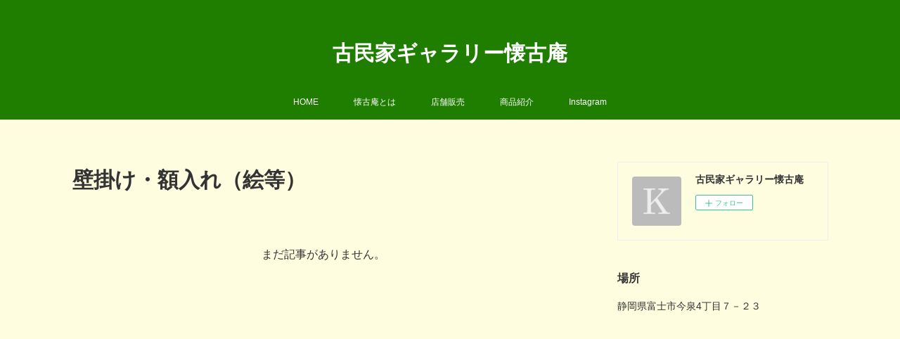

--- FILE ---
content_type: text/html; charset=utf-8
request_url: https://kominka.kaikoan-fuji.com/shopItems/categories/4400877
body_size: 8658
content:
<!doctype html>

            <html lang="ja" data-reactroot=""><head><meta charSet="UTF-8"/><meta http-equiv="X-UA-Compatible" content="IE=edge"/><meta name="viewport" content="width=device-width,user-scalable=no,initial-scale=1.0,minimum-scale=1.0,maximum-scale=1.0"/><title data-react-helmet="true">古民家ギャラリー懐古庵</title><link data-react-helmet="true" rel="canonical" href="https://kominka.kaikoan-fuji.com/shopItems/categories/4400877"/><link data-react-helmet="true" rel="alternate" type="application/rss+xml" href="https://kominka.kaikoan-fuji.com/rss.xml?categoryId=4400877" title="壁掛け・額入れ（絵等） | 古民家ギャラリー懐古庵"/><link data-react-helmet="true" rel="alternate" type="application/atom+xml" href="https://kominka.kaikoan-fuji.com/atom.xml?categoryId=4400877" title="壁掛け・額入れ（絵等） | 古民家ギャラリー懐古庵"/><meta name="description" content="壁掛け・額入れ（絵等）の一覧。"/><meta property="fb:app_id" content="522776621188656"/><meta property="og:url" content="https://kominka.kaikoan-fuji.com/shopItems/categories/4400877"/><meta property="og:type" content="website"/><meta property="og:title" content=""/><meta property="og:site_name" content="古民家ギャラリー懐古庵"/><meta property="og:locale" content="ja_JP"/><link rel="alternate" type="application/rss+xml" title="古民家ギャラリー懐古庵" href="https://kominka.kaikoan-fuji.com/rss.xml"/><link rel="alternate" type="application/atom+xml" title="古民家ギャラリー懐古庵" href="https://kominka.kaikoan-fuji.com/atom.xml"/><link rel="sitemap" type="application/xml" title="Sitemap" href="/sitemap.xml"/><link href="https://static.amebaowndme.com/madrid-frontend/css/user.min-a66be375c.css" rel="stylesheet" type="text/css"/><link href="https://static.amebaowndme.com/madrid-frontend/css/vanilla/index.min-a66be375c.css" rel="stylesheet" type="text/css"/><link rel="icon" href="https://static.amebaowndme.com/madrid-frontend/images/app/common/favicon.ico"/><style id="site-colors" charSet="UTF-8">.u-nav-clr {
  color: #ffffff;
}
.u-nav-bdr-clr {
  border-color: #ffffff;
}
.u-nav-bg-clr {
  background-color: #1f7d00;
}
.u-nav-bg-bdr-clr {
  border-color: #1f7d00;
}
.u-site-clr {
  color: #ffffff;
}
.u-base-bg-clr {
  background-color: #fffde0;
}
.u-btn-clr {
  color: #00186e;
}
.u-btn-clr:hover,
.u-btn-clr--active {
  color: rgba(0,24,110, 0.7);
}
.u-btn-clr--disabled,
.u-btn-clr:disabled {
  color: rgba(0,24,110, 0.5);
}
.u-btn-bdr-clr {
  border-color: #002e6e;
}
.u-btn-bdr-clr:hover,
.u-btn-bdr-clr--active {
  border-color: rgba(0,46,110, 0.7);
}
.u-btn-bdr-clr--disabled,
.u-btn-bdr-clr:disabled {
  border-color: rgba(0,46,110, 0.5);
}
.u-btn-bg-clr {
  background-color: #002e6e;
}
.u-btn-bg-clr:hover,
.u-btn-bg-clr--active {
  background-color: rgba(0,46,110, 0.7);
}
.u-btn-bg-clr--disabled,
.u-btn-bg-clr:disabled {
  background-color: rgba(0,46,110, 0.5);
}
.u-txt-clr {
  color: #333333;
}
.u-txt-clr--lv1 {
  color: rgba(51,51,51, 0.7);
}
.u-txt-clr--lv2 {
  color: rgba(51,51,51, 0.5);
}
.u-txt-clr--lv3 {
  color: rgba(51,51,51, 0.3);
}
.u-txt-bg-clr {
  background-color: #eaeaea;
}
.u-lnk-clr,
.u-clr-area a {
  color: #3bb1c2;
}
.u-lnk-clr:visited,
.u-clr-area a:visited {
  color: rgba(59,177,194, 0.7);
}
.u-lnk-clr:hover,
.u-clr-area a:hover {
  color: rgba(59,177,194, 0.5);
}
.u-ttl-blk-clr {
  color: #333333;
}
.u-ttl-blk-bdr-clr {
  border-color: #333333;
}
.u-ttl-blk-bdr-clr--lv1 {
  border-color: #d6d6d6;
}
.u-bdr-clr {
  border-color: #eeeeee;
}
.u-acnt-bdr-clr {
  border-color: #52d95e;
}
.u-acnt-bg-clr {
  background-color: #52d95e;
}
body {
  background-color: #fffde0;
}
blockquote {
  color: rgba(51,51,51, 0.7);
  border-left-color: #eeeeee;
};</style><style id="user-css" charSet="UTF-8">;</style><style media="screen and (max-width: 800px)" id="user-sp-css" charSet="UTF-8">;</style><script>
              (function(i,s,o,g,r,a,m){i['GoogleAnalyticsObject']=r;i[r]=i[r]||function(){
              (i[r].q=i[r].q||[]).push(arguments)},i[r].l=1*new Date();a=s.createElement(o),
              m=s.getElementsByTagName(o)[0];a.async=1;a.src=g;m.parentNode.insertBefore(a,m)
              })(window,document,'script','//www.google-analytics.com/analytics.js','ga');
            </script></head><body id="mdrd-a66be375c" class="u-txt-clr u-base-bg-clr theme-vanilla plan-premium hide-owndbar "><noscript><iframe src="//www.googletagmanager.com/ns.html?id=GTM-PXK9MM" height="0" width="0" style="display:none;visibility:hidden"></iframe></noscript><script>
            (function(w,d,s,l,i){w[l]=w[l]||[];w[l].push({'gtm.start':
            new Date().getTime(),event:'gtm.js'});var f=d.getElementsByTagName(s)[0],
            j=d.createElement(s),dl=l!='dataLayer'?'&l='+l:'';j.async=true;j.src=
            '//www.googletagmanager.com/gtm.js?id='+i+dl;f.parentNode.insertBefore(j,f);
            })(window,document, 'script', 'dataLayer', 'GTM-PXK9MM');
            </script><div id="content"><div class="page " data-reactroot=""><div class="page__outer"><div class="page__inner u-base-bg-clr"><header class="page__header header u-nav-bg-clr u-nav-bdr-clr"><div class="header__inner"><div class="header__site-info site-info"><div class="site-info__logo"><div><img alt=""/></div></div><p class="site-info__name"><a href="/" class="u-site-clr u-font">古民家ギャラリー懐古庵</a></p><p class="site-info__description u-txt-clr u-txt-clr--lv"></p></div><nav role="navigation" class="header__nav global-nav js-nav-overflow-criterion is-invisible"><ul class="global-nav__list u-nav-bg-clr u-nav-bdr-clr "><li class="global-nav__item u-nav-bdr-clr js-nav-item " data-item-title="HOME" data-item-page-id="3722015" data-item-url-path="./"><a target="" class="u-nav-clr u-acnt-bdr-clr" href="/">HOME</a></li><li class="global-nav__item u-nav-bdr-clr js-nav-item " data-item-title="懐古庵とは" data-item-page-id="3772064" data-item-url-path="./pages/3772064/page_202004201303"><a target="" class="u-nav-clr u-acnt-bdr-clr" href="/pages/3772064/page_202004201303">懐古庵とは</a></li><li class="global-nav__item u-nav-bdr-clr js-nav-item " data-item-title="店舗販売" data-item-page-id="3772075" data-item-url-path="./pages/3772075/page_202004201305"><a target="" class="u-nav-clr u-acnt-bdr-clr" href="/pages/3772075/page_202004201305">店舗販売</a></li><li class="global-nav__item u-nav-bdr-clr js-nav-item " data-item-title="商品紹介" data-item-page-id="8566943" data-item-url-path="./pages/8566943/page_202412111003"><a target="" class="u-nav-clr u-acnt-bdr-clr" href="/pages/8566943/page_202412111003">商品紹介</a></li><li class="global-nav__item u-nav-bdr-clr js-nav-item " data-item-title="Instagram" data-item-page-id="4412695" data-item-url-path="./pages/4412695/instagram"><a target="" class="u-nav-clr u-acnt-bdr-clr" href="/pages/4412695/instagram">Instagram</a></li></ul></nav><div class="header__icon header-icon"><span class="header-icon__item u-nav-bdr-clr"></span><span class="header-icon__item u-nav-bdr-clr"></span></div></div></header><div class="page__container page-container"><div class="page-container-inner"><div class="page-container__main"><div><div role="main" class="page__main-outer"><div class="page__main page__main--category main page__main--shop-item-list"><div class="grid grid--l"><div class="col1-1 col1-1--gtr-l column"><div class="block__outer"><div><div class="heading-lv1 u-font u-ttl-blk-bdr-clr"><h1 class="heading-lv1__text u-ttl-blk-clr">壁掛け・額入れ（絵等）</h1></div></div></div></div></div><div class="grid grid--l"><div class="col1-1 col1-1--gtr-l column"><div class="block__outer"><div class="blog-list blog-list--blank"><p class="blog-list__item blog-item blog-item--blank u-txt-clr">まだ記事がありません。</p></div></div></div></div></div></div></div></div><aside class="page-container__side page-container__side--east"><div class="complementary-outer complementary-outer--slot11"><div class="complementary complementary--siteFollow complementary--sidebar"><div class="block-type--siteFollow"><div class="site-follow u-bdr-clr"><div class="site-follow__img"><div><img alt=""/></div></div><div class="site-follow__body"><p class="site-follow__title u-txt-clr"><span class="site-follow__title-inner ">古民家ギャラリー懐古庵</span></p><div class="site-follow__btn-outer"><button class="site-follow__btn site-follow__btn--yet"><div class="site-follow__btn-text"><span aria-hidden="true" class="site-follow__icon icon icon--plus"></span>フォロー</div></button></div></div></div></div></div><div class="complementary complementary--text complementary--sidebar"><div class="block-type--text"><div style="position:relative" class="block__outer block__outer--base u-clr-area"><div style="position:relative" class="block"><div style="position:relative" class="block__inner"><div class="block-txt txt txt--s u-txt-clr"><h3>場所　</h3><p>静岡県富士市今泉4丁目７－２３</p></div></div></div></div></div></div><div class="complementary complementary--map complementary--sidebar"><div class="block-type--map"><div class="map"><div class="map__body js-map"><iframe class="map-frame "></iframe></div></div></div></div><div class="complementary complementary--text complementary--sidebar"><div class="block-type--text"><div style="position:relative" class="block__outer block__outer--base u-clr-area"><div style="position:relative" class="block"><div style="position:relative" class="block__inner"><div class="block-txt txt txt--s u-txt-clr"><h3>定休日　</h3><p>毎週　月・金曜日</p><p><br></p><h3>営業時間　</h3><p>午前9時～午後4時</p><p><br></p><h3>駐車場　</h3><p>向かい（自宅）側に５～６台分の駐車場あり。</p><p><br></p><h3><b>問い合わせ先</b></h3><h4>携帯　090-1560-3733</h4><p>　　　または</p><p>　　　090-7914-4970</p><p><br></p><p><br></p><p><br></p></div></div></div></div></div></div><div class="pswp" tabindex="-1" role="dialog" aria-hidden="true"><div class="pswp__bg"></div><div class="pswp__scroll-wrap"><div class="pswp__container"><div class="pswp__item"></div><div class="pswp__item"></div><div class="pswp__item"></div></div><div class="pswp__ui pswp__ui--hidden"><div class="pswp__top-bar"><div class="pswp__counter"></div><button class="pswp__button pswp__button--close" title="Close (Esc)"></button><button class="pswp__button pswp__button--share" title="Share"></button><button class="pswp__button pswp__button--fs" title="Toggle fullscreen"></button><button class="pswp__button pswp__button--zoom" title="Zoom in/out"></button><div class="pswp__preloader"><div class="pswp__preloader__icn"><div class="pswp__preloader__cut"><div class="pswp__preloader__donut"></div></div></div></div></div><div class="pswp__share-modal pswp__share-modal--hidden pswp__single-tap"><div class="pswp__share-tooltip"></div></div><div class="pswp__button pswp__button--close pswp__close"><span class="pswp__close__item pswp__close"></span><span class="pswp__close__item pswp__close"></span></div><div class="pswp__bottom-bar"><button class="pswp__button pswp__button--arrow--left js-lightbox-arrow" title="Previous (arrow left)"></button><button class="pswp__button pswp__button--arrow--right js-lightbox-arrow" title="Next (arrow right)"></button></div><div class=""><div class="pswp__caption"><div class="pswp__caption"></div><div class="pswp__caption__link"><a class="js-link"></a></div></div></div></div></div></div></div></aside></div></div><footer role="contentinfo" class="page__footer footer" style="opacity:1 !important;visibility:visible !important;text-indent:0 !important;overflow:visible !important;position:static !important"><div style="opacity:1 !important;visibility:visible !important;text-indent:0 !important;overflow:visible !important;display:block !important;width:auto !important;height:auto !important;transform:none !important"><div class="shop-footer"><a class="shop-footer__link u-txt-clr u-txt-clr--lv2" href="/shops/privacyPolicy"><span style="color:rgba(51,51,51, 0.5) !important">プライバシーポリシー</span></a><a class="shop-footer__link u-txt-clr u-txt-clr--lv2" href="/shops/transactionLaw"><span style="color:rgba(51,51,51, 0.5) !important">特定商取引法に基づく表記</span></a></div></div><div class="footer__inner u-bdr-clr footer--pagetop" style="opacity:1 !important;visibility:visible !important;text-indent:0 !important;overflow:visible !important;display:block !important;transform:none !important"><p class="pagetop"><a href="#" class="pagetop__link u-bdr-clr">Page Top</a></p><div class="footer__item u-bdr-clr" style="opacity:1 !important;visibility:visible !important;text-indent:0 !important;overflow:visible !important;display:block !important;transform:none !important"><p class="footer__copyright u-font"><small class="u-txt-clr u-txt-clr--lv2 u-font" style="color:rgba(51,51,51, 0.5) !important">Copyright © <!-- -->2026<!-- --> <!-- -->古民家ギャラリー懐古庵<!-- -->.</small></p></div></div></footer></div></div><div class="toast"></div></div></div><script charSet="UTF-8">window.mdrdEnv="prd";</script><script charSet="UTF-8">window.INITIAL_STATE={"authenticate":{"authCheckCompleted":false,"isAuthorized":false},"blogPostReblogs":{},"category":{},"currentSite":{"fetching":false,"status":null,"site":{}},"shopCategory":{"4400877":{"fetching":false,"loaded":true,"meta":{"code":200},"data":{"id":"4400877","label":"壁掛け・額入れ（絵等）"},"status":"success"}},"categories":{},"notifications":{},"page":{},"paginationTitle":{},"postArchives":{},"postComments":{"submitting":false,"postStatus":null},"postDetail":{},"postList":{},"shopList":{"shopList-limit:12-page:1-siteId:924107-shopItemCategoryId:4400877":{"fetching":false,"loaded":true,"meta":{"code":200,"pagination":{"total":0,"offset":0,"limit":100,"cursors":{"after":"","before":""},"page":1}},"data":[]}},"shopItemDetail":{},"pureAd":{},"keywordSearch":{},"proxyFrame":{"loaded":false},"relatedPostList":{},"route":{"route":{"path":"\u002FshopItems\u002Fcategories\u002F:shopItemCategoryId","component":function Connect(props, context) {
        _classCallCheck(this, Connect);

        var _this = _possibleConstructorReturn(this, _Component.call(this, props, context));

        _this.version = version;
        _this.store = props.store || context.store;

        (0, _invariant2["default"])(_this.store, 'Could not find "store" in either the context or ' + ('props of "' + connectDisplayName + '". ') + 'Either wrap the root component in a <Provider>, ' + ('or explicitly pass "store" as a prop to "' + connectDisplayName + '".'));

        var storeState = _this.store.getState();
        _this.state = { storeState: storeState };
        _this.clearCache();
        return _this;
      },"route":{"id":"0","type":"shopItemCategory","idForType":"0","title":"","urlPath":"\u002FshopItems\u002Fcategories\u002F:shopItemCategoryId","isHomePage":false}},"params":{"shopItemCategoryId":"4400877"},"location":{"pathname":"\u002FshopItems\u002Fcategories\u002F4400877","search":"","hash":"","action":"POP","key":"019jlb","query":{}}},"siteConfig":{"tagline":"","title":"古民家ギャラリー懐古庵","copyright":"","iconUrl":"https:\u002F\u002Fstatic.amebaowndme.com\u002Fmadrid-static\u002Fplaceholder\u002Fsite-icons\u002Fk.png","logoUrl":"","coverImageUrl":"https:\u002F\u002Fcdn.amebaowndme.com\u002Fmadrid-prd\u002Fmadrid-web\u002Fimages\u002Fsites\u002F924107\u002Fc54d4960be26f4a7bbb99a29fb1b8e81_acb80249dba1b6fcebfc6e493ee83160.jpg","homePageId":"3722015","siteId":"924107","siteCategoryIds":[],"themeId":"16","theme":"vanilla","shopId":"kai924107-owndshop-com","openedShop":true,"shop":{"law":{"userType":"","corporateName":"","firstName":"","lastName":"","zipCode":"","prefecture":"","address":"","telNo":"","aboutContact":"","aboutPrice":"","aboutPay":"","aboutService":"","aboutReturn":""},"privacyPolicy":{"operator":"廣瀬一彦","contact":"特定商取引に基づく表記をご覧ください。","collectAndUse":"1. 取得する個人情報\n住所、氏名、電話番号、電子メールアドレス\n2. 利用目的\nサービスの提供（商品の発送や管理、資料の提供等）や当社からの連絡（お客様からのお問い合わせに対する回答やアンケート、新しいサービスや商品のご案内・広告等）","restrictionToThirdParties":"当社は、次に掲げる場合を除くほか、あらかじめご本人の同意を得ないで、お客様の個人情報を第三者に提供しません。\n\n1. 法令に基づく場合\n2. 人の生命、身体または財産の保護のために必要がある場合であって、ご本人の同意を得ることが困難であるとき\n3. 公衆衛生の向上または児童の健全な育成の推進のために特に必要がある場合であって、ご本人の同意を得ることが困難であるとき\n4. 国の機関もしくは地方公共団体またはその委託を受けた者が法令の定める事務を遂行することに対して協力する必要がある場合であって、ご本人の同意を得ることにより当該事務の遂行に支障を及ぼすおそれがあるとき\n5. あらかじめ次の事項を告知あるいは公表をしている場合\n(1) 利用目的に第三者への提供を含むこと\n(2) 第三者に提供されるデータの項目\n(3) 第三者への提供の手段または方法\n(4) ご本人の求めに応じて個人情報の第三者への提供を停止すること\nただし次に掲げる場合は上記に定める第三者には該当しません。\n(4.1) 当社が利用目的の達成に必要な範囲内において個人情報の取り扱いの全部または一部を委託する場合\n(4.2) 合併その他の事由による事業の承継に伴って個人情報が提供される場合\n","supervision":"当社はサービスを提供する上で、業務の一部（商品の発送や代金決裁等）を外部に委託することがあります。\nこの場合、個人情報を法令に従い適切に取り扱う委託先を選定し、お客様の個人情報が流出・漏洩したりすることがないよう委託先の管理体制を含め契約で取り決め適切に管理させます。","disclosure":"当社は、ご本人（または代理人）から、ご自身の個人情報についての開示、内容の訂正、追加または削除を求められたときは、ご本人に対し、当社所定の手続きにて対応します。","cookie":"クッキーについては、お客様によるサービスの利用を便利にするため（再ログイン時の手間を省略する等）に利用しますが、ブラウザの設定で拒否することが可能です。\nまた、クッキーを拒否するとサービスが受けられない場合は、その旨も公表します。"}},"user":{"id":"1110251","nickname":"古民家ギャラリー懐古庵","photoUrl":"","createdAt":"2020-04-06T02:46:10Z","updatedAt":"2026-01-17T22:02:01Z"},"commentApproval":"accept","plan":{"id":"6","name":"premium-annual","ownd_header":true,"powered_by":true,"pure_ads":true},"verifiedType":"general","navigations":[{"title":"HOME","urlPath":".\u002F","target":"_self","pageId":"3722015"},{"title":"懐古庵とは","urlPath":".\u002Fpages\u002F3772064\u002Fpage_202004201303","target":"_self","pageId":"3772064"},{"title":"店舗販売","urlPath":".\u002Fpages\u002F3772075\u002Fpage_202004201305","target":"_self","pageId":"3772075"},{"title":"商品紹介","urlPath":".\u002Fpages\u002F8566943\u002Fpage_202412111003","target":"_self","pageId":"8566943"},{"title":"Instagram","urlPath":".\u002Fpages\u002F4412695\u002Finstagram","target":"_self","pageId":"4412695"}],"routings":[{"id":"0","type":"blog","idForType":"0","title":"","urlPath":"\u002Fposts\u002Fpage\u002F:page_num","isHomePage":false},{"id":"0","type":"blog_post_archive","idForType":"0","title":"","urlPath":"\u002Fposts\u002Farchives\u002F:yyyy\u002F:mm","isHomePage":false},{"id":"0","type":"blog_post_archive","idForType":"0","title":"","urlPath":"\u002Fposts\u002Farchives\u002F:yyyy\u002F:mm\u002Fpage\u002F:page_num","isHomePage":false},{"id":"0","type":"blog_post_category","idForType":"0","title":"","urlPath":"\u002Fposts\u002Fcategories\u002F:category_id","isHomePage":false},{"id":"0","type":"blog_post_category","idForType":"0","title":"","urlPath":"\u002Fposts\u002Fcategories\u002F:category_id\u002Fpage\u002F:page_num","isHomePage":false},{"id":"0","type":"author","idForType":"0","title":"","urlPath":"\u002Fauthors\u002F:user_id","isHomePage":false},{"id":"0","type":"author","idForType":"0","title":"","urlPath":"\u002Fauthors\u002F:user_id\u002Fpage\u002F:page_num","isHomePage":false},{"id":"0","type":"blog_post_category","idForType":"0","title":"","urlPath":"\u002Fposts\u002Fcategory\u002F:category_id","isHomePage":false},{"id":"0","type":"blog_post_category","idForType":"0","title":"","urlPath":"\u002Fposts\u002Fcategory\u002F:category_id\u002Fpage\u002F:page_num","isHomePage":false},{"id":"0","type":"blog_post_detail","idForType":"0","title":"","urlPath":"\u002Fposts\u002F:blog_post_id","isHomePage":false},{"id":"0","type":"shopItem","idForType":"0","title":"","urlPath":"\u002FshopItems\u002F:shopItemId","isHomePage":false},{"id":"0","type":"shopItemList","idForType":"0","title":"","urlPath":"\u002FshopItems\u002Fpage\u002F:pageNum","isHomePage":false},{"id":"0","type":"shopItemCategory","idForType":"0","title":"","urlPath":"\u002FshopItems\u002Fcategories\u002F:shopItemCategoryId","isHomePage":false},{"id":"0","type":"shopItemCategory","idForType":"0","title":"","urlPath":"\u002FshopItems\u002Fcategories\u002F:shopItemCategoryId\u002Fpage\u002F:pageNum","isHomePage":false},{"id":"0","type":"shopPrivacyPolicy","idForType":"0","title":"","urlPath":"\u002Fshops\u002FprivacyPolicy","isHomePage":false},{"id":"0","type":"shopLaw","idForType":"0","title":"","urlPath":"\u002Fshops\u002FtransactionLaw","isHomePage":false},{"id":"0","type":"keywordSearch","idForType":"0","title":"","urlPath":"\u002Fsearch\u002Fq\u002F:query","isHomePage":false},{"id":"0","type":"keywordSearch","idForType":"0","title":"","urlPath":"\u002Fsearch\u002Fq\u002F:query\u002Fpage\u002F:page_num","isHomePage":false},{"id":"8566943","type":"static","idForType":"0","title":"商品紹介","urlPath":"\u002Fpages\u002F8566943\u002F","isHomePage":false},{"id":"8566943","type":"static","idForType":"0","title":"商品紹介","urlPath":"\u002Fpages\u002F8566943\u002F:url_path","isHomePage":false},{"id":"4936424","type":"static","idForType":"0","title":"まちの駅「懐古庵」","urlPath":"\u002Fpages\u002F4936424\u002F","isHomePage":false},{"id":"4936424","type":"static","idForType":"0","title":"まちの駅「懐古庵」","urlPath":"\u002Fpages\u002F4936424\u002F:url_path","isHomePage":false},{"id":"4525683","type":"shopItemList","idForType":"0","title":"ネットショップ","urlPath":"\u002Fpages\u002F4525683\u002F","isHomePage":false},{"id":"4525683","type":"shopItemList","idForType":"0","title":"ネットショップ","urlPath":"\u002Fpages\u002F4525683\u002F:url_path","isHomePage":false},{"id":"4412695","type":"instagramAlbum","idForType":"103592","title":"Instagram","urlPath":"\u002Fpages\u002F4412695\u002F","isHomePage":false},{"id":"4412695","type":"instagramAlbum","idForType":"103592","title":"Instagram","urlPath":"\u002Fpages\u002F4412695\u002F:url_path","isHomePage":false},{"id":"4412695","type":"instagramAlbum","idForType":"103592","title":"Instagram","urlPath":"\u002Finstagram_photos\u002Fpage\u002F:page_num","isHomePage":false},{"id":"4016381","type":"static","idForType":"0","title":"古物・雑貨販売","urlPath":"\u002Fpages\u002F4016381\u002F","isHomePage":false},{"id":"4016381","type":"static","idForType":"0","title":"古物・雑貨販売","urlPath":"\u002Fpages\u002F4016381\u002F:url_path","isHomePage":false},{"id":"3772080","type":"static","idForType":"0","title":"アクセス","urlPath":"\u002Fpages\u002F3772080\u002F","isHomePage":false},{"id":"3772080","type":"static","idForType":"0","title":"アクセス","urlPath":"\u002Fpages\u002F3772080\u002F:url_path","isHomePage":false},{"id":"3772079","type":"static","idForType":"0","title":"お知らせ","urlPath":"\u002Fpages\u002F3772079\u002F","isHomePage":false},{"id":"3772079","type":"static","idForType":"0","title":"お知らせ","urlPath":"\u002Fpages\u002F3772079\u002F:url_path","isHomePage":false},{"id":"3772075","type":"static","idForType":"0","title":"店舗販売","urlPath":"\u002Fpages\u002F3772075\u002F","isHomePage":false},{"id":"3772075","type":"static","idForType":"0","title":"店舗販売","urlPath":"\u002Fpages\u002F3772075\u002F:url_path","isHomePage":false},{"id":"3772065","type":"static","idForType":"0","title":"「昔の暮らし」資料館","urlPath":"\u002Fpages\u002F3772065\u002F","isHomePage":false},{"id":"3772065","type":"static","idForType":"0","title":"「昔の暮らし」資料館","urlPath":"\u002Fpages\u002F3772065\u002F:url_path","isHomePage":false},{"id":"3772064","type":"static","idForType":"0","title":"懐古庵とは","urlPath":"\u002Fpages\u002F3772064\u002F","isHomePage":false},{"id":"3772064","type":"static","idForType":"0","title":"懐古庵とは","urlPath":"\u002Fpages\u002F3772064\u002F:url_path","isHomePage":false},{"id":"3722015","type":"blog","idForType":"0","title":"HOME","urlPath":"\u002Fpages\u002F3722015\u002F","isHomePage":true},{"id":"3722015","type":"blog","idForType":"0","title":"HOME","urlPath":"\u002Fpages\u002F3722015\u002F:url_path","isHomePage":true},{"id":"3722015","type":"blog","idForType":"0","title":"HOME","urlPath":"\u002F","isHomePage":true}],"siteColors":{"navigationBackground":"#1f7d00","navigationText":"#ffffff","siteTitleText":"#ffffff","background":"#fffde0","buttonBackground":"#002e6e","buttonText":"#00186e","text":"#333333","link":"#3bb1c2","titleBlock":"#333333","border":"#eeeeee","accent":"#52d95e"},"wovnioAttribute":"","useAuthorBlock":false,"twitterHashtags":"","createdAt":"2020-04-06T02:55:40Z","seoTitle":"古民家ギャラリー懐古庵","isPreview":false,"siteCategory":[],"previewPost":null,"previewShopItem":null,"hasAmebaIdConnection":false,"serverTime":"2026-01-18T04:15:51Z","complementaries":{"2":{"contents":{"layout":{"rows":[{"columns":[{"blocks":[{"type":"shareButton","design":"circle","providers":["facebook","twitter","hatenabookmark","pocket","googleplus"]},{"type":"siteFollow","description":""},{"type":"relatedPosts","layoutType":"listl","showHeading":true,"heading":"関連記事","limit":3},{"type":"postPrevNext","showImage":true}]}]}]}},"created_at":"2020-04-06T02:55:40Z","updated_at":"2020-04-06T02:57:42Z"},"11":{"contents":{"layout":{"rows":[{"columns":[{"blocks":[{"type":"siteFollow","description":""},{"type":"text","format":"html","value":"\u003Ch3\u003E場所　\u003C\u002Fh3\u003E\u003Cp\u003E静岡県富士市今泉4丁目７－２３\u003C\u002Fp\u003E"},{"type":"map","storeName":"","buildingName":"","address":"静岡県富士市今泉4丁目7ー23","zoom":16,"showWidget":false,"mapType":"roadmap","latLng":{"lat":35.6580284,"lng":139.6980081}},{"type":"text","format":"html","value":"\u003Ch3\u003E定休日　\u003C\u002Fh3\u003E\u003Cp\u003E毎週　月・金曜日\u003C\u002Fp\u003E\u003Cp\u003E\u003Cbr\u003E\u003C\u002Fp\u003E\u003Ch3\u003E営業時間　\u003C\u002Fh3\u003E\u003Cp\u003E午前9時～午後4時\u003C\u002Fp\u003E\u003Cp\u003E\u003Cbr\u003E\u003C\u002Fp\u003E\u003Ch3\u003E駐車場　\u003C\u002Fh3\u003E\u003Cp\u003E向かい（自宅）側に５～６台分の駐車場あり。\u003C\u002Fp\u003E\u003Cp\u003E\u003Cbr\u003E\u003C\u002Fp\u003E\u003Ch3\u003E\u003Cb\u003E問い合わせ先\u003C\u002Fb\u003E\u003C\u002Fh3\u003E\u003Ch4\u003E携帯　090-1560-3733\u003C\u002Fh4\u003E\u003Cp\u003E　　　または\u003C\u002Fp\u003E\u003Cp\u003E　　　090-7914-4970\u003C\u002Fp\u003E\u003Cp\u003E\u003Cbr\u003E\u003C\u002Fp\u003E\u003Cp\u003E\u003Cbr\u003E\u003C\u002Fp\u003E\u003Cp\u003E\u003Cbr\u003E\u003C\u002Fp\u003E"}]}]}]}},"created_at":"2020-04-06T02:55:40Z","updated_at":"2024-11-17T06:18:54Z"}},"siteColorsCss":".u-nav-clr {\n  color: #ffffff;\n}\n.u-nav-bdr-clr {\n  border-color: #ffffff;\n}\n.u-nav-bg-clr {\n  background-color: #1f7d00;\n}\n.u-nav-bg-bdr-clr {\n  border-color: #1f7d00;\n}\n.u-site-clr {\n  color: #ffffff;\n}\n.u-base-bg-clr {\n  background-color: #fffde0;\n}\n.u-btn-clr {\n  color: #00186e;\n}\n.u-btn-clr:hover,\n.u-btn-clr--active {\n  color: rgba(0,24,110, 0.7);\n}\n.u-btn-clr--disabled,\n.u-btn-clr:disabled {\n  color: rgba(0,24,110, 0.5);\n}\n.u-btn-bdr-clr {\n  border-color: #002e6e;\n}\n.u-btn-bdr-clr:hover,\n.u-btn-bdr-clr--active {\n  border-color: rgba(0,46,110, 0.7);\n}\n.u-btn-bdr-clr--disabled,\n.u-btn-bdr-clr:disabled {\n  border-color: rgba(0,46,110, 0.5);\n}\n.u-btn-bg-clr {\n  background-color: #002e6e;\n}\n.u-btn-bg-clr:hover,\n.u-btn-bg-clr--active {\n  background-color: rgba(0,46,110, 0.7);\n}\n.u-btn-bg-clr--disabled,\n.u-btn-bg-clr:disabled {\n  background-color: rgba(0,46,110, 0.5);\n}\n.u-txt-clr {\n  color: #333333;\n}\n.u-txt-clr--lv1 {\n  color: rgba(51,51,51, 0.7);\n}\n.u-txt-clr--lv2 {\n  color: rgba(51,51,51, 0.5);\n}\n.u-txt-clr--lv3 {\n  color: rgba(51,51,51, 0.3);\n}\n.u-txt-bg-clr {\n  background-color: #eaeaea;\n}\n.u-lnk-clr,\n.u-clr-area a {\n  color: #3bb1c2;\n}\n.u-lnk-clr:visited,\n.u-clr-area a:visited {\n  color: rgba(59,177,194, 0.7);\n}\n.u-lnk-clr:hover,\n.u-clr-area a:hover {\n  color: rgba(59,177,194, 0.5);\n}\n.u-ttl-blk-clr {\n  color: #333333;\n}\n.u-ttl-blk-bdr-clr {\n  border-color: #333333;\n}\n.u-ttl-blk-bdr-clr--lv1 {\n  border-color: #d6d6d6;\n}\n.u-bdr-clr {\n  border-color: #eeeeee;\n}\n.u-acnt-bdr-clr {\n  border-color: #52d95e;\n}\n.u-acnt-bg-clr {\n  background-color: #52d95e;\n}\nbody {\n  background-color: #fffde0;\n}\nblockquote {\n  color: rgba(51,51,51, 0.7);\n  border-left-color: #eeeeee;\n}","siteFont":{"id":"21","name":"Archivo"},"siteCss":"","siteSpCss":"","meta":{"Title":"壁掛け・額入れ（絵等） | 古民家ギャラリー懐古庵","Description":"壁掛け・額入れ（絵等）の一覧。","Keywords":"","Noindex":false,"Nofollow":false,"CanonicalUrl":"https:\u002F\u002Fkominka.kaikoan-fuji.com\u002FshopItems\u002Fcategories\u002F4400877","AmpHtml":"","DisabledFragment":false,"OgMeta":{"Type":"website","Title":"","Description":"","Image":"","SiteName":"古民家ギャラリー懐古庵","Locale":"ja_JP"},"DeepLinkMeta":{"Ios":{"Url":"","AppStoreId":"","AppName":""},"Android":{"Url":"","AppName":"","Package":""},"WebUrl":""},"TwitterCard":{"Type":"","Site":"","Creator":"","Title":"","Description":"","Image":""},"TwitterAppCard":{"CountryCode":"","IPhoneAppId":"","AndroidAppPackageName":"","CustomUrl":""},"SiteName":"古民家ギャラリー懐古庵","ImageUrl":"https:\u002F\u002Fstatic.amebaowndme.com\u002Fmadrid-static\u002Fplaceholder\u002Fsite-icons\u002Fk.png","FacebookAppId":"522776621188656","InstantArticleId":"","FaviconUrl":"","AppleTouchIconUrl":"","RssItems":[{"title":"古民家ギャラリー懐古庵","url":"https:\u002F\u002Fkominka.kaikoan-fuji.com\u002Frss.xml"}],"AtomItems":[{"title":"古民家ギャラリー懐古庵","url":"https:\u002F\u002Fkominka.kaikoan-fuji.com\u002Fatom.xml"}]},"googleConfig":{"TrackingCode":"UA-171260732-1","SiteVerificationCode":""},"lanceTrackingUrl":"","FRM_ID_SIGNUP":"c.ownd-sites_r.ownd-sites_924107","landingPageParams":{"domain":"kominka.kaikoan-fuji.com","protocol":"https","urlPath":"\u002FshopItems\u002Fcategories\u002F4400877"}},"siteFollow":{},"siteServiceTokens":{},"snsFeed":{},"toastMessages":{"messages":[]},"user":{"loaded":false,"me":{}},"userSites":{"fetching":null,"sites":[]},"userSiteCategories":{}};</script><script src="https://static.amebaowndme.com/madrid-metro/js/vanilla-c961039a0e890b88fbda.js" charSet="UTF-8"></script><style charSet="UTF-8">    @font-face {
      font-family: 'Archivo';
      src: url('https://static.amebaowndme.com/madrid-frontend/fonts/userfont/Archivo.woff2');
    }
    .u-font {
      font-family: "Archivo", "Helvetica Bold", "ヒラギノ角ゴ ProN W3", "Hiragino Kaku Gothic ProN", sans-serif;
    }  </style></body></html>